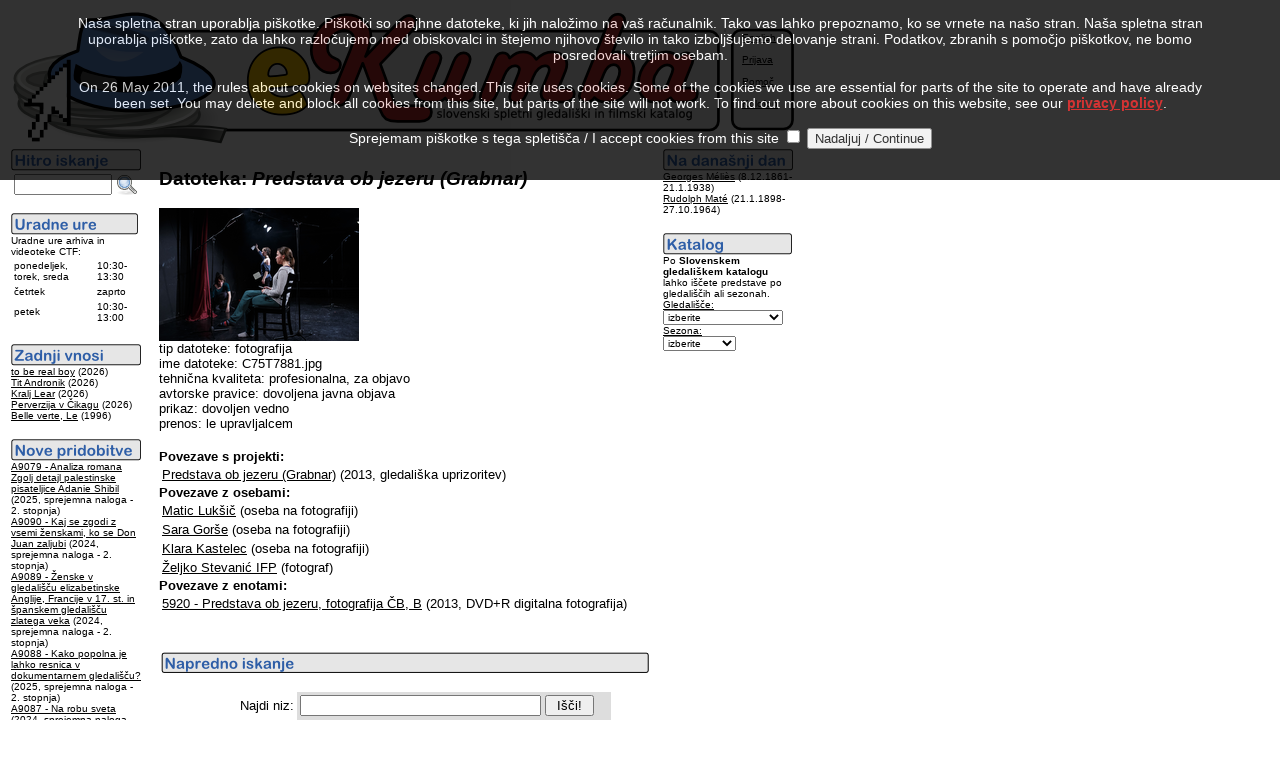

--- FILE ---
content_type: text/html
request_url: http://kumba.agrft.uni-lj.si/ZAC/index.asp?DID=2830&l=0
body_size: 5793
content:
<?xml version="1.0" encoding="UTF-8"?>
<!DOCTYPE html PUBLIC "-//W3C//DTD XHTML 1.0 Transitional//EN"
   "http://www.w3.org/TR/xhtml1/DTD/xhtml1-transitional.dtd">
<html xmlns="http://www.w3.org/1999/xhtml" xml:lang="sl" lang="sl">
<head>
<link rel="SHORTCUT ICON" href="favicon.ico" />
<link rel="alternate" type="application/rss+xml" title="Novice RSS eKumbe" href="http://kumba.agrft.uni-lj.si/ZAC/kumba.xml" />
<meta http-equiv="Content-Type" content="text/html; charset=UTF-8" />
<title>eKumba AGRFT
</title>
</head>
<body bgcolor="white" text="black" link="black" vlink="maroon" alink="gray">
<script type="text/javascript" language="javascript" src="statistika/stats_js.asp"> </script>
<table width="550" border="0" cellpadding="1" cellspacing="1" summary="eKumba Logo">
<tr bgcolor="#FFFFFF" valign="top" align="left"><td><img src="eKumbaLogotipNov2.gif" border="0" alt="eKumba" title="eKumba" /><br /></td>
<td width="150" style="background-image:url('slike/meni.gif');border:0"><br /><img src="slike/meni.gif" alt="meni" title="meni" height="3" /><br /><font face="Arial, Helvetica, sans-serif" size="-2">&nbsp;&nbsp;&nbsp;&nbsp;&nbsp;&nbsp;<a href="index.asp?DID=2830&amp;l=1">English</a><br /><br />&nbsp;&nbsp;&nbsp;&nbsp;&nbsp;&nbsp;<a href="login.asp?DID=2830&amp;l=0">Prijava</a><br /><br />&nbsp;&nbsp;&nbsp;&nbsp;&nbsp;&nbsp;<a href="help-slo.html">Pomoč</a><br /><br />&nbsp;&nbsp;&nbsp;&nbsp;&nbsp;&nbsp;<a href="index.asp?KOL=1&amp;l=0">Kolofon</a>&nbsp;&nbsp;&nbsp;&nbsp;&nbsp;&nbsp;</font></td>
</tr>
</table>
<table summary="Levo">
<tr valign="top"><td width="125"><form action="index.asp" method="post" name="SQLForm2" accept-charset="windows-1250" >
<input type="hidden" name="l" value="0" />
<input type="hidden" name="function" value="quick" />
<script language="javascript" type="text/javascript">
function VerifyInput2()
{
   if ((document.SQLForm2.Query2.value.length  == 2)||(document.SQLForm2.Query2.value.length  == 1)||(document.SQLForm2.Query2.value.length == 0))
    alert('Iskalni niz je prekratek!');
  else
    document.SQLForm2.submit();
  return 0;
}
</script>
<img src="slike/hitro_sl.png" alt="Hitro iskanje" title="Hitro iskanje" border="0" /><br />
<table summary="Hitro iskanje">
<tr>
<td valign="top"><font face="Arial, Helvetica, sans-serif" size="-1"><input id="Query2" name="Query2" style="width:90px;" value="" />&nbsp;</font></td>
<td valign="top"><a href="#" onclick="VerifyInput2();"><img src="slike/iskanje.png" width="22" height="22" border="0" alt="Najdi" title="Najdi" name="submit2" onclick="VerifyInput2();" /></a></td>
</tr>
</table>
</form>
<img src="slike/urnik_sl.png" border="0" alt="Uradne ure" title="Uradne ure" /><br />
<font face="Arial,Helvetica,sans-serif" size="-2">
Uradne ure arhiva in videoteke CTF:</font><table summary="Uradne ure"><tr><td><font face="Arial,Helvetica,sans-serif" size="-2">ponedeljek, torek, sreda</font></td><td valign="bottom"><font face="Arial,Helvetica,sans-serif" size="-2">10:30-13:30</font></td></tr><tr><td><font face="Arial,Helvetica,sans-serif" size="-2">četrtek</font></td><td><font face="Arial,Helvetica,sans-serif" size="-2">zaprto</font></td></tr><tr><td><font face="Arial,Helvetica,sans-serif" size="-2">petek</font></td><td><font face="Arial,Helvetica,sans-serif" size="-2">10:30-13:00</font></td></tr></table>
<br />
<img src="slike/vnosi_sl.png" title="Zadnji vnosi" alt="Zadnji vnosi" border="0" /><br /><font face="Arial, Helvetica, sans-serif"><font size="-2">
<a href="index.asp?PID=17612&amp;l=0">to be real boy</a> (2026)<br />
<a href="index.asp?PID=17611&amp;l=0">Tit Andronik</a> (2026)<br />
<a href="index.asp?PID=17610&amp;l=0">Kralj Lear</a> (2026)<br />
<a href="index.asp?PID=17609&amp;l=0">Perverzija v Čikagu</a> (2026)<br />
<a href="index.asp?PID=17608&amp;l=0">Belle verte, Le</a> (1996)<br />
</font></font><br /><img src="slike/pridobitve_sl.png" title="Nove pridobitve" alt="Nove pridobitve" border="0" /><br /><font face="Arial, Helvetica, sans-serif"><font size="-2">
<a href="index.asp?EID=35568&amp;l=0">A9079 - Analiza romana Zgolj detajl palestinske pisateljice Adanie Shibil</a> (2025, sprejemna naloga - 2. stopnja)<br />
<a href="index.asp?EID=35567&amp;l=0">A9090 - Kaj se zgodi z vsemi ženskami, ko se Don Juan zaljubi</a> (2024, sprejemna naloga - 2. stopnja)<br />
<a href="index.asp?EID=35566&amp;l=0">A9089 - Ženske v gledališču elizabetinske Anglije, Francije v 17. st. in španskem gledališču zlatega veka</a> (2024, sprejemna naloga - 2. stopnja)<br />
<a href="index.asp?EID=35565&amp;l=0">A9088 - Kako popolna je lahko resnica v dokumentarnem gledališču?</a> (2025, sprejemna naloga - 2. stopnja)<br />
<a href="index.asp?EID=35564&amp;l=0">A9087 - Na robu sveta</a> (2024, sprejemna naloga - 2. stopnja)<br />
</font></font><br /><img src="slike/gledani_sl.png" title="Najbolj gledani" alt="Najbolj gledani" border="0" /><br /><font face="Arial, Helvetica, sans-serif"><font size="-2"><a href="index.asp?PID=15807&amp;l=0">Apollo 11</a> (2019)<br />
<a href="index.asp?PID=3480&amp;l=0">Broken Flowers</a> (2005)<br />
<a href="index.asp?PID=3348&amp;l=0">Černý Petr</a> (1964)<br />
<a href="index.asp?PID=1992&amp;l=0">Himmel über Berlin, Der</a> (1987)<br />
<a href="index.asp?PID=15463&amp;l=0">Carnival of Souls</a> (1962)<br />
</font></font><br /><a href="http://validator.w3.org/check?uri=http%3A%2F%2Fkumba.agrft.uni-lj.si/ZAC/index.asp?DID=2830&amp;l=0"><img border="0" src="slike/valid-xhtml10-blue.png" alt="Valid XHTML 1.0 Transitional" title="Preverite pravilnost strani!" height="31" width="88" /></a></td><td width="10"></td>
<td width="500"><h3><font face="Arial, Helvetica, sans-serif">Datoteka: <i>Predstava ob jezeru (Grabnar)</i></font></h3><font face="Arial, Helvetica, sans-serif" size="-1"><img src="prenosi/200/2830.png" border="0" alt="Predstava ob jezeru (Grabnar) - " title="Predstava ob jezeru (Grabnar) - " /><br />
tip datoteke: fotografija<br />ime datoteke: C75T7881.jpg<br />tehnična kvaliteta: profesionalna, za objavo<br />avtorske pravice: dovoljena javna objava<br />prikaz: dovoljen vedno<br />
prenos: le upravljalcem<br /></font>
<br /><font face="Arial, Helvetica, sans-serif" size="-1"><b>Povezave s projekti:</b><br /></font>
<table>
<tr><td valign="top" bgcolor="#FFFFFF"><font face="Arial, Helvetica, sans-serif" size="-1">
<a href="index.asp?PID=11735&amp;l=0">Predstava ob jezeru (Grabnar)</a> (2013, gledališka uprizoritev)
</font></td>
</tr>
</table>
<font face="Arial, Helvetica, sans-serif" size="-1"><b>Povezave z osebami:</b><br /></font>
<table>
<tr><td valign="top" bgcolor="#FFFFFF"><font face="Arial, Helvetica, sans-serif" size="-1">
<a href="index.asp?OID=17515&amp;l=0">Matic Lukšič</a>
 (oseba na fotografiji)</font></td>
</tr>
<tr><td valign="top" bgcolor="#FFFFFF"><font face="Arial, Helvetica, sans-serif" size="-1">
<a href="index.asp?OID=17222&amp;l=0">Sara Gorše</a>
 (oseba na fotografiji)</font></td>
</tr>
<tr><td valign="top" bgcolor="#FFFFFF"><font face="Arial, Helvetica, sans-serif" size="-1">
<a href="index.asp?OID=17225&amp;l=0">Klara Kastelec</a>
 (oseba na fotografiji)</font></td>
</tr>
<tr><td valign="top" bgcolor="#FFFFFF"><font face="Arial, Helvetica, sans-serif" size="-1">
<a href="index.asp?OID=12690&amp;l=0">Željko Stevanić IFP</a>
 (fotograf)</font></td>
</tr>
</table>
<font face="Arial, Helvetica, sans-serif" size="-1"><b>Povezave z enotami:</b><br /></font>
<table>
<tr><td valign="top" bgcolor="#FFFFFF"><font face="Arial, Helvetica, sans-serif" size="-1">
<a href="index.asp?EID=21752&amp;l=0">5920 - Predstava ob jezeru, fotografija ČB, B</a> (2013, DVD+R digitalna fotografija)
</font></td>
</tr>
</table><br />
<table width="450" border="0" cellpadding="1" cellspacing="1" summary="."><tr bgcolor="#FFFFFF"><td>
<br /><img src="slike/napredno_sl.png" alt="Napredno iskanje" border="0" title="Napredno iskanje" /><br /><br />
<script language="javascript" type="text/javascript">
function VerifyInput()
{
   if ((document.SQLForm.Query.value.length == 2)||(document.SQLForm.Query.value.length == 1)||(document.SQLForm.Query.value.length == 0))
    alert('Iskalni niz je prekratek!');
  else
    document.SQLForm.submit();
  return 0;
}
</script>
<form action="index.asp" method="post" name="SQLForm" accept-charset="windows-1250" >
<table width="450" border="0" cellpadding="3" cellspacing="0" align="left" summary="Napredno iskanje">
<tr>
<td width="130" align="right" bgcolor="#FFFFFF"><font face="Arial, Helvetica, sans-serif" size="-1">Najdi niz:</font></td>
<td colspan="2" bgcolor="#DDDDDD" width="290"><font face="Arial, Helvetica, sans-serif" size="-1"><input id="Query" name="Query" size="28" value="" />&nbsp;<input id="Submit1" name="submit1" type="button" value=" Išči! " onclick="VerifyInput();" /></font></td>
</tr>
<tr><td bgcolor="#FFFFFF"><font face="Arial, Helvetica, sans-serif" size="-1">
<input type="radio" id="people" name="target" value="people" /> išči med osebami<br />
<input type="radio" id="movies" name="target" value="movies" checked="checked" /> išči med projekti<br />
<input type="radio" id="signum" name="target" value="signum" /> išči med enotami
</font></td><td bgcolor="#DDDDDD"><font face="Arial, Helvetica, sans-serif" size="-1"><input type="radio" id="AND" name="function" value="AND" checked="checked" />najdeno naj vsebuje vsa gesla<br />
<input type="radio" id="OR" name="function" value="OR" />najdeno naj vsebuje vsaj eno od gesel
</font><input type="hidden" name="l" value="0" /></td>
</tr>
</table>
</form>
</td>
</tr>
<tr bgcolor="#FFFFFF"><td>
<font face="Arial, Helvetica, sans-serif" size="-2">Ideja: Simona Ješelnik, Tanja Premk Grum, Martin Srebotnjak, Barbara Sušec-Michieli<br />&copy; 2004, 2026 by UL AGRFT &amp; Martin Srebotnjak. Vse pravice pridržane.<br />
Podatki so last UL Akademije za gledališče, radio, film in televizijo.<br />Vsakršna uporaba podatkov brez pisnega dovoljenja lastnikov pravic in navedbe vira je prepovedana!</font>
</td></tr></table></td>
<td width="125">
<font face="Arial, Helvetica, sans-serif" size="-1"><img src="slike/danes_sl.png" title="Na današnji dan" alt="Na današnji dan" border="0" /><br /><font size="-2"><a href="index.asp?OID=8462&amp;l=0">Georges Méli&#232;s</a> (8.12.1861-21.1.1938)<br />
<a href="index.asp?OID=9165&amp;l=0">Rudolph Maté</a> (21.1.1898-27.10.1964)<br />
</font></font><br /><font face="Arial, Helvetica, sans-serif" size="-2"><img src="slike/katalog_sl.png" title="Gledališki katalog" alt="Gledališki katalog" border="0" /><br />
Po <b>Slovenskem gledališkem katalogu</b> lahko iščete predstave po gledališčih ali sezonah.<br /></font>
<form method="post" name="FrmK" action="index.asp">
<font face="Arial, Helvetica, sans-serif" size="-2"><u>Gledališče:</u><br /><select id="KAT" name="KAT" onchange="FrmK.submit();" style="font-family:sans-serif;font-size:7.5pt" >
<option value="0">izberite</option>
<option value="10698"> Prešernovo gleda…</option>
<option value="11242"> Gledališče Koper</option>
<option value="7231"> Šentjakobsko gle…</option>
<option value="17830">Anton Podbevšek  …</option>
<option value="5354">Eksperimentalno g…</option>
<option value="17016">Gledališče Glej</option>
<option value="21224">Gledališče Pekarn…</option>
<option value="11257">Lutkovno gledališ…</option>
<option value="10621">Mestno gledališče…</option>
<option value="8962">Mestno gledališče…</option>
<option value="19813">Oder 57</option>
<option value="9224">Slovensko mladins…</option>
<option value="9403">Slovensko ljudsko…</option>
<option value="10699">SNG Nova Gorica</option>
<option value="10696">SNG Drama Ljublja…</option>
<option value="10697">SNG Drama Maribor</option>
<option value="9225">SSG Trst</option>
<option value="5120">UL AGRFT</option>
</select>
<u>Sezona:</u><br /><select id="SEZ" name="SEZ" onchange="FrmK.submit();" style="font-family:sans-serif;font-size:7.5pt" >
<option value="0">izberite</option>
<option value="2027">2026/2027</option>
<option value="2026">2025/2026</option>
<option value="2025">2024/2025</option>
<option value="2024">2023/2024</option>
<option value="2023">2022/2023</option>
<option value="2022">2021/2022</option>
<option value="2021">2020/2021</option>
<option value="2020">2019/2020</option>
<option value="2019">2018/2019</option>
<option value="2018">2017/2018</option>
<option value="2017">2016/2017</option>
<option value="2016">2015/2016</option>
<option value="2015">2014/2015</option>
<option value="2014">2013/2014</option>
<option value="2013">2012/2013</option>
<option value="2012">2011/2012</option>
<option value="2011">2010/2011</option>
<option value="2010">2009/2010</option>
<option value="2009">2008/2009</option>
<option value="2008">2007/2008</option>
<option value="2007">2006/2007</option>
<option value="2006">2005/2006</option>
<option value="2005">2004/2005</option>
<option value="2004">2003/2004</option>
<option value="2003">2002/2003</option>
<option value="2002">2001/2002</option>
<option value="2001">2000/2001</option>
<option value="2000">1999/2000</option>
<option value="1999">1998/1999</option>
<option value="1998">1997/1998</option>
<option value="1997">1996/1997</option>
<option value="1996">1995/1996</option>
<option value="1995">1994/1995</option>
<option value="1994">1993/1994</option>
<option value="1993">1992/1993</option>
<option value="1992">1991/1992</option>
<option value="1991">1990/1991</option>
<option value="1990">1989/1990</option>
<option value="1989">1988/1989</option>
<option value="1988">1987/1988</option>
<option value="1987">1986/1987</option>
<option value="1986">1985/1986</option>
<option value="1985">1984/1985</option>
<option value="1984">1983/1984</option>
<option value="1983">1982/1983</option>
<option value="1982">1981/1982</option>
<option value="1981">1980/1981</option>
<option value="1980">1979/1980</option>
<option value="1979">1978/1979</option>
<option value="1978">1977/1978</option>
<option value="1977">1976/1977</option>
<option value="1976">1975/1976</option>
<option value="1975">1974/1975</option>
<option value="1974">1973/1974</option>
<option value="1973">1972/1973</option>
<option value="1972">1971/1972</option>
<option value="1971">1970/1971</option>
<option value="1970">1969/1970</option>
<option value="1969">1968/1969</option>
<option value="1968">1967/1968</option>
<option value="1967">1966/1967</option>
<option value="1966">1965/1966</option>
<option value="1965">1964/1965</option>
<option value="1964">1963/1964</option>
<option value="1963">1962/1963</option>
<option value="1962">1961/1962</option>
<option value="1961">1960/1961</option>
<option value="1960">1959/1960</option>
<option value="1959">1958/1959</option>
<option value="1958">1957/1958</option>
<option value="1957">1956/1957</option>
<option value="1956">1955/1956</option>
<option value="1955">1954/1955</option>
<option value="1954">1953/1954</option>
<option value="1953">1952/1953</option>
<option value="1952">1951/1952</option>
<option value="1951">1950/1951</option>
<option value="1950">1949/1950</option>
<option value="1949">1948/1949</option>
<option value="1948">1947/1948</option>
<option value="1947">1946/1947</option>
<option value="1946">1945/1946</option>
<option value="1945">1944/1945</option>
<option value="1944">1943/1944</option>
<option value="1943">1942/1943</option>
<option value="1942">1941/1942</option>
<option value="1941">1940/1941</option>
<option value="1940">1939/1940</option>
<option value="1939">1938/1939</option>
<option value="1938">1937/1938</option>
<option value="1937">1936/1937</option>
<option value="1936">1935/1936</option>
<option value="1935">1934/1935</option>
<option value="1934">1933/1934</option>
<option value="1933">1932/1933</option>
<option value="1932">1931/1932</option>
<option value="1931">1930/1931</option>
<option value="1930">1929/1930</option>
<option value="1929">1928/1929</option>
<option value="1928">1927/1928</option>
<option value="1927">1926/1927</option>
<option value="1926">1925/1926</option>
<option value="1925">1924/1925</option>
<option value="1924">1923/1924</option>
<option value="1923">1922/1923</option>
<option value="1922">1921/1922</option>
<option value="1921">1920/1921</option>
<option value="1920">1919/1920</option>
<option value="1919">1918/1919</option>
<option value="1918">1917/1918</option>
<option value="1917">1916/1917</option>
<option value="1916">1915/1916</option>
<option value="1915">1914/1915</option>
<option value="1914">1913/1914</option>
<option value="1913">1912/1913</option>
<option value="1912">1911/1912</option>
<option value="1911">1910/1911</option>
<option value="1910">1909/1910</option>
<option value="1909">1908/1909</option>
<option value="1908">1907/1908</option>
<option value="1907">1906/1907</option>
<option value="1906">1905/1906</option>
<option value="1905">1904/1905</option>
<option value="1904">1903/1904</option>
<option value="1903">1902/1903</option>
<option value="1902">1901/1902</option>
<option value="1901">1900/1901</option>
<option value="1900">1899/1900</option>
</select>
<input type="hidden" name="Confirm" value="1" />
<input type="hidden" name="l" value="0" />
</font></form>
<br /><font size ="-2" color="#ffffff">-0,40625-0,0546875</font></td></tr></table>
<script type="text/javascript">function cookiesDirectiveScriptWrapper() {    // Cookie creating scripts etc here...
 }</script>
<script type="text/javascript" src="1.5.js"></script>
<script type="text/javascript">cookiesDirective('top',5,'privacy.html');</script>
</body>
</html>